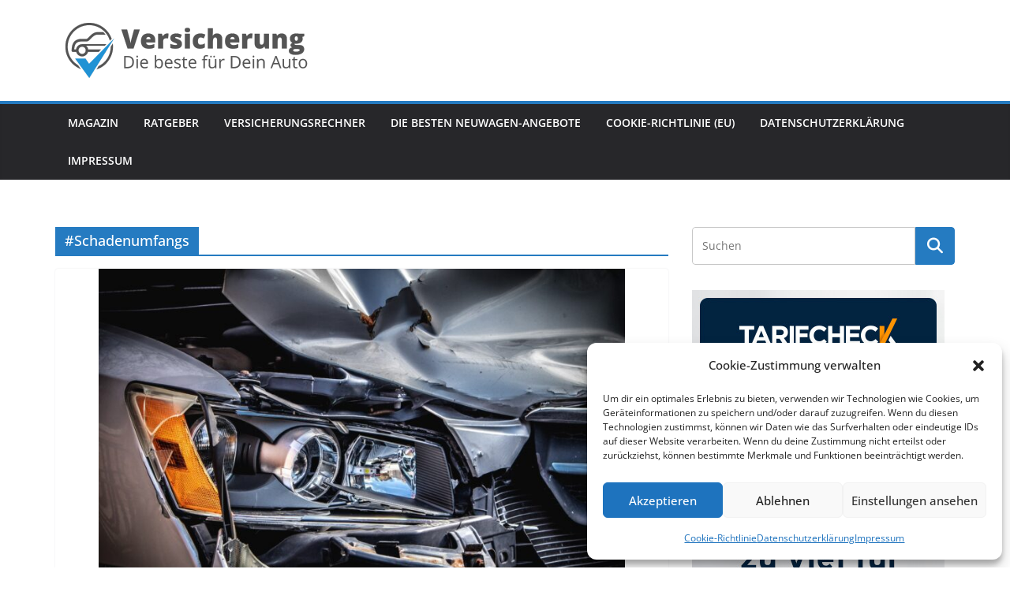

--- FILE ---
content_type: text/html; charset=UTF-8
request_url: https://bestekfzversicherung.de/tag/schadenumfangs/
body_size: 12949
content:
<!doctype html><html lang="de"><head><meta charset="UTF-8"/><meta name="viewport" content="width=device-width, initial-scale=1"><link rel="profile" href="http://gmpg.org/xfn/11"/><meta name='robots' content='index, follow, max-image-preview:large, max-snippet:-1, max-video-preview:-1' /> <style>img:is([sizes="auto" i], [sizes^="auto," i]) { contain-intrinsic-size: 3000px 1500px }</style> <!-- This site is optimized with the Yoast SEO plugin v26.3 - https://yoast.com/wordpress/plugins/seo/ --><title>#Schadenumfangs Archive - Die beste KFZ-Versicherung</title><link rel="preload" as="font" href="https://fonts.gstatic.com/s/rubik/v26/iJWZBXyIfDnIV5PNhY1KTN7Z-Yh-B4iFV0UzdYPFkZVO.woff" crossorigin/><link rel="preload" as="font" href="https://fonts.gstatic.com/s/josefinsans/v26/Qw3aZQNVED7rKGKxtqIqX5EUDXx4Vn8sig.woff2" crossorigin/><link rel="stylesheet" id="siteground-optimizer-combined-css-9fb43106f0a6c7cefb040bf05ebc6c51" href="https://bestekfzversicherung.de/wp-content/uploads/siteground-optimizer-assets/siteground-optimizer-combined-css-9fb43106f0a6c7cefb040bf05ebc6c51.css" media="all" /><link rel="preload" href="https://bestekfzversicherung.de/wp-content/uploads/siteground-optimizer-assets/siteground-optimizer-combined-css-9fb43106f0a6c7cefb040bf05ebc6c51.css" as="style"><link rel="canonical" href="https://bestekfzversicherung.de/tag/schadenumfangs/" /><meta property="og:locale" content="de_DE" /><meta property="og:type" content="article" /><meta property="og:title" content="#Schadenumfangs Archive - Die beste KFZ-Versicherung" /><meta property="og:url" content="https://bestekfzversicherung.de/tag/schadenumfangs/" /><meta property="og:site_name" content="Die beste KFZ-Versicherung" /><meta name="twitter:card" content="summary_large_image" /> <script type="application/ld+json" class="yoast-schema-graph">{"@context":"https://schema.org","@graph":[{"@type":"CollectionPage","@id":"https://bestekfzversicherung.de/tag/schadenumfangs/","url":"https://bestekfzversicherung.de/tag/schadenumfangs/","name":"#Schadenumfangs Archive - Die beste KFZ-Versicherung","isPartOf":{"@id":"https://bestekfzversicherung.de/#website"},"primaryImageOfPage":{"@id":"https://bestekfzversicherung.de/tag/schadenumfangs/#primaryimage"},"image":{"@id":"https://bestekfzversicherung.de/tag/schadenumfangs/#primaryimage"},"thumbnailUrl":"https://bestekfzversicherung.de/wp-content/uploads/2023/07/cskriqwetvs.jpg","breadcrumb":{"@id":"https://bestekfzversicherung.de/tag/schadenumfangs/#breadcrumb"},"inLanguage":"de"},{"@type":"ImageObject","inLanguage":"de","@id":"https://bestekfzversicherung.de/tag/schadenumfangs/#primaryimage","url":"https://bestekfzversicherung.de/wp-content/uploads/2023/07/cskriqwetvs.jpg","contentUrl":"https://bestekfzversicherung.de/wp-content/uploads/2023/07/cskriqwetvs.jpg","width":1600,"height":1067,"caption":"silver and black car engine"},{"@type":"BreadcrumbList","@id":"https://bestekfzversicherung.de/tag/schadenumfangs/#breadcrumb","itemListElement":[{"@type":"ListItem","position":1,"name":"Startseite","item":"https://bestekfzversicherung.de/"},{"@type":"ListItem","position":2,"name":"Schadenumfangs"}]},{"@type":"WebSite","@id":"https://bestekfzversicherung.de/#website","url":"https://bestekfzversicherung.de/","name":"Die beste KFZ-Versicherung","description":"Ein Ratgeber-Blog","publisher":{"@id":"https://bestekfzversicherung.de/#organization"},"potentialAction":[{"@type":"SearchAction","target":{"@type":"EntryPoint","urlTemplate":"https://bestekfzversicherung.de/?s={search_term_string}"},"query-input":{"@type":"PropertyValueSpecification","valueRequired":true,"valueName":"search_term_string"}}],"inLanguage":"de"},{"@type":"Organization","@id":"https://bestekfzversicherung.de/#organization","name":"Die beste KFZ-Versicherung","url":"https://bestekfzversicherung.de/","logo":{"@type":"ImageObject","inLanguage":"de","@id":"https://bestekfzversicherung.de/#/schema/logo/image/","url":"https://i0.wp.com/bestekfzversicherung.de/wp-content/uploads/2023/06/BESTEKFZVERSICHERUNG.png?fit=500%2C500&ssl=1","contentUrl":"https://i0.wp.com/bestekfzversicherung.de/wp-content/uploads/2023/06/BESTEKFZVERSICHERUNG.png?fit=500%2C500&ssl=1","width":500,"height":500,"caption":"Die beste KFZ-Versicherung"},"image":{"@id":"https://bestekfzversicherung.de/#/schema/logo/image/"}}]}</script> <!-- / Yoast SEO plugin. --><link rel='dns-prefetch' href='//www.googletagmanager.com' /><link rel="alternate" type="application/rss+xml" title="Die beste KFZ-Versicherung &raquo; Feed" href="https://bestekfzversicherung.de/feed/" /><link rel="alternate" type="application/rss+xml" title="Die beste KFZ-Versicherung &raquo; Kommentar-Feed" href="https://bestekfzversicherung.de/comments/feed/" /><link rel="alternate" type="application/rss+xml" title="Die beste KFZ-Versicherung &raquo; #Schadenumfangs Schlagwort-Feed" href="https://bestekfzversicherung.de/tag/schadenumfangs/feed/" /> <style id='wp-block-library-theme-inline-css' type='text/css'> .wp-block-audio :where(figcaption){color:#555;font-size:13px;text-align:center}.is-dark-theme .wp-block-audio :where(figcaption){color:#ffffffa6}.wp-block-audio{margin:0 0 1em}.wp-block-code{border:1px solid #ccc;border-radius:4px;font-family:Menlo,Consolas,monaco,monospace;padding:.8em 1em}.wp-block-embed :where(figcaption){color:#555;font-size:13px;text-align:center}.is-dark-theme .wp-block-embed :where(figcaption){color:#ffffffa6}.wp-block-embed{margin:0 0 1em}.blocks-gallery-caption{color:#555;font-size:13px;text-align:center}.is-dark-theme .blocks-gallery-caption{color:#ffffffa6}:root :where(.wp-block-image figcaption){color:#555;font-size:13px;text-align:center}.is-dark-theme :root :where(.wp-block-image figcaption){color:#ffffffa6}.wp-block-image{margin:0 0 1em}.wp-block-pullquote{border-bottom:4px solid;border-top:4px solid;color:currentColor;margin-bottom:1.75em}.wp-block-pullquote cite,.wp-block-pullquote footer,.wp-block-pullquote__citation{color:currentColor;font-size:.8125em;font-style:normal;text-transform:uppercase}.wp-block-quote{border-left:.25em solid;margin:0 0 1.75em;padding-left:1em}.wp-block-quote cite,.wp-block-quote footer{color:currentColor;font-size:.8125em;font-style:normal;position:relative}.wp-block-quote:where(.has-text-align-right){border-left:none;border-right:.25em solid;padding-left:0;padding-right:1em}.wp-block-quote:where(.has-text-align-center){border:none;padding-left:0}.wp-block-quote.is-large,.wp-block-quote.is-style-large,.wp-block-quote:where(.is-style-plain){border:none}.wp-block-search .wp-block-search__label{font-weight:700}.wp-block-search__button{border:1px solid #ccc;padding:.375em .625em}:where(.wp-block-group.has-background){padding:1.25em 2.375em}.wp-block-separator.has-css-opacity{opacity:.4}.wp-block-separator{border:none;border-bottom:2px solid;margin-left:auto;margin-right:auto}.wp-block-separator.has-alpha-channel-opacity{opacity:1}.wp-block-separator:not(.is-style-wide):not(.is-style-dots){width:100px}.wp-block-separator.has-background:not(.is-style-dots){border-bottom:none;height:1px}.wp-block-separator.has-background:not(.is-style-wide):not(.is-style-dots){height:2px}.wp-block-table{margin:0 0 1em}.wp-block-table td,.wp-block-table th{word-break:normal}.wp-block-table :where(figcaption){color:#555;font-size:13px;text-align:center}.is-dark-theme .wp-block-table :where(figcaption){color:#ffffffa6}.wp-block-video :where(figcaption){color:#555;font-size:13px;text-align:center}.is-dark-theme .wp-block-video :where(figcaption){color:#ffffffa6}.wp-block-video{margin:0 0 1em}:root :where(.wp-block-template-part.has-background){margin-bottom:0;margin-top:0;padding:1.25em 2.375em} </style> <style id='global-styles-inline-css' type='text/css'> :root{--wp--preset--aspect-ratio--square: 1;--wp--preset--aspect-ratio--4-3: 4/3;--wp--preset--aspect-ratio--3-4: 3/4;--wp--preset--aspect-ratio--3-2: 3/2;--wp--preset--aspect-ratio--2-3: 2/3;--wp--preset--aspect-ratio--16-9: 16/9;--wp--preset--aspect-ratio--9-16: 9/16;--wp--preset--color--black: #000000;--wp--preset--color--cyan-bluish-gray: #abb8c3;--wp--preset--color--white: #ffffff;--wp--preset--color--pale-pink: #f78da7;--wp--preset--color--vivid-red: #cf2e2e;--wp--preset--color--luminous-vivid-orange: #ff6900;--wp--preset--color--luminous-vivid-amber: #fcb900;--wp--preset--color--light-green-cyan: #7bdcb5;--wp--preset--color--vivid-green-cyan: #00d084;--wp--preset--color--pale-cyan-blue: #8ed1fc;--wp--preset--color--vivid-cyan-blue: #0693e3;--wp--preset--color--vivid-purple: #9b51e0;--wp--preset--color--cm-color-1: #257BC1;--wp--preset--color--cm-color-2: #2270B0;--wp--preset--color--cm-color-3: #FFFFFF;--wp--preset--color--cm-color-4: #F9FEFD;--wp--preset--color--cm-color-5: #27272A;--wp--preset--color--cm-color-6: #16181A;--wp--preset--color--cm-color-7: #8F8F8F;--wp--preset--color--cm-color-8: #FFFFFF;--wp--preset--color--cm-color-9: #C7C7C7;--wp--preset--gradient--vivid-cyan-blue-to-vivid-purple: linear-gradient(135deg,rgba(6,147,227,1) 0%,rgb(155,81,224) 100%);--wp--preset--gradient--light-green-cyan-to-vivid-green-cyan: linear-gradient(135deg,rgb(122,220,180) 0%,rgb(0,208,130) 100%);--wp--preset--gradient--luminous-vivid-amber-to-luminous-vivid-orange: linear-gradient(135deg,rgba(252,185,0,1) 0%,rgba(255,105,0,1) 100%);--wp--preset--gradient--luminous-vivid-orange-to-vivid-red: linear-gradient(135deg,rgba(255,105,0,1) 0%,rgb(207,46,46) 100%);--wp--preset--gradient--very-light-gray-to-cyan-bluish-gray: linear-gradient(135deg,rgb(238,238,238) 0%,rgb(169,184,195) 100%);--wp--preset--gradient--cool-to-warm-spectrum: linear-gradient(135deg,rgb(74,234,220) 0%,rgb(151,120,209) 20%,rgb(207,42,186) 40%,rgb(238,44,130) 60%,rgb(251,105,98) 80%,rgb(254,248,76) 100%);--wp--preset--gradient--blush-light-purple: linear-gradient(135deg,rgb(255,206,236) 0%,rgb(152,150,240) 100%);--wp--preset--gradient--blush-bordeaux: linear-gradient(135deg,rgb(254,205,165) 0%,rgb(254,45,45) 50%,rgb(107,0,62) 100%);--wp--preset--gradient--luminous-dusk: linear-gradient(135deg,rgb(255,203,112) 0%,rgb(199,81,192) 50%,rgb(65,88,208) 100%);--wp--preset--gradient--pale-ocean: linear-gradient(135deg,rgb(255,245,203) 0%,rgb(182,227,212) 50%,rgb(51,167,181) 100%);--wp--preset--gradient--electric-grass: linear-gradient(135deg,rgb(202,248,128) 0%,rgb(113,206,126) 100%);--wp--preset--gradient--midnight: linear-gradient(135deg,rgb(2,3,129) 0%,rgb(40,116,252) 100%);--wp--preset--font-size--small: 13px;--wp--preset--font-size--medium: 16px;--wp--preset--font-size--large: 20px;--wp--preset--font-size--x-large: 24px;--wp--preset--font-size--xx-large: 30px;--wp--preset--font-size--huge: 36px;--wp--preset--font-family--dm-sans: DM Sans, sans-serif;--wp--preset--font-family--public-sans: Public Sans, sans-serif;--wp--preset--font-family--roboto: Roboto, sans-serif;--wp--preset--font-family--segoe-ui: Segoe UI, Arial, sans-serif;--wp--preset--font-family--ibm-plex-serif: IBM Plex Serif, sans-serif;--wp--preset--font-family--inter: Inter, sans-serif;--wp--preset--spacing--20: 0.44rem;--wp--preset--spacing--30: 0.67rem;--wp--preset--spacing--40: 1rem;--wp--preset--spacing--50: 1.5rem;--wp--preset--spacing--60: 2.25rem;--wp--preset--spacing--70: 3.38rem;--wp--preset--spacing--80: 5.06rem;--wp--preset--shadow--natural: 6px 6px 9px rgba(0, 0, 0, 0.2);--wp--preset--shadow--deep: 12px 12px 50px rgba(0, 0, 0, 0.4);--wp--preset--shadow--sharp: 6px 6px 0px rgba(0, 0, 0, 0.2);--wp--preset--shadow--outlined: 6px 6px 0px -3px rgba(255, 255, 255, 1), 6px 6px rgba(0, 0, 0, 1);--wp--preset--shadow--crisp: 6px 6px 0px rgba(0, 0, 0, 1);}:root { --wp--style--global--content-size: 760px;--wp--style--global--wide-size: 1160px; }:where(body) { margin: 0; }.wp-site-blocks > .alignleft { float: left; margin-right: 2em; }.wp-site-blocks > .alignright { float: right; margin-left: 2em; }.wp-site-blocks > .aligncenter { justify-content: center; margin-left: auto; margin-right: auto; }:where(.wp-site-blocks) > * { margin-block-start: 24px; margin-block-end: 0; }:where(.wp-site-blocks) > :first-child { margin-block-start: 0; }:where(.wp-site-blocks) > :last-child { margin-block-end: 0; }:root { --wp--style--block-gap: 24px; }:root :where(.is-layout-flow) > :first-child{margin-block-start: 0;}:root :where(.is-layout-flow) > :last-child{margin-block-end: 0;}:root :where(.is-layout-flow) > *{margin-block-start: 24px;margin-block-end: 0;}:root :where(.is-layout-constrained) > :first-child{margin-block-start: 0;}:root :where(.is-layout-constrained) > :last-child{margin-block-end: 0;}:root :where(.is-layout-constrained) > *{margin-block-start: 24px;margin-block-end: 0;}:root :where(.is-layout-flex){gap: 24px;}:root :where(.is-layout-grid){gap: 24px;}.is-layout-flow > .alignleft{float: left;margin-inline-start: 0;margin-inline-end: 2em;}.is-layout-flow > .alignright{float: right;margin-inline-start: 2em;margin-inline-end: 0;}.is-layout-flow > .aligncenter{margin-left: auto !important;margin-right: auto !important;}.is-layout-constrained > .alignleft{float: left;margin-inline-start: 0;margin-inline-end: 2em;}.is-layout-constrained > .alignright{float: right;margin-inline-start: 2em;margin-inline-end: 0;}.is-layout-constrained > .aligncenter{margin-left: auto !important;margin-right: auto !important;}.is-layout-constrained > :where(:not(.alignleft):not(.alignright):not(.alignfull)){max-width: var(--wp--style--global--content-size);margin-left: auto !important;margin-right: auto !important;}.is-layout-constrained > .alignwide{max-width: var(--wp--style--global--wide-size);}body .is-layout-flex{display: flex;}.is-layout-flex{flex-wrap: wrap;align-items: center;}.is-layout-flex > :is(*, div){margin: 0;}body .is-layout-grid{display: grid;}.is-layout-grid > :is(*, div){margin: 0;}body{padding-top: 0px;padding-right: 0px;padding-bottom: 0px;padding-left: 0px;}a:where(:not(.wp-element-button)){text-decoration: underline;}:root :where(.wp-element-button, .wp-block-button__link){background-color: #32373c;border-width: 0;color: #fff;font-family: inherit;font-size: inherit;line-height: inherit;padding: calc(0.667em + 2px) calc(1.333em + 2px);text-decoration: none;}.has-black-color{color: var(--wp--preset--color--black) !important;}.has-cyan-bluish-gray-color{color: var(--wp--preset--color--cyan-bluish-gray) !important;}.has-white-color{color: var(--wp--preset--color--white) !important;}.has-pale-pink-color{color: var(--wp--preset--color--pale-pink) !important;}.has-vivid-red-color{color: var(--wp--preset--color--vivid-red) !important;}.has-luminous-vivid-orange-color{color: var(--wp--preset--color--luminous-vivid-orange) !important;}.has-luminous-vivid-amber-color{color: var(--wp--preset--color--luminous-vivid-amber) !important;}.has-light-green-cyan-color{color: var(--wp--preset--color--light-green-cyan) !important;}.has-vivid-green-cyan-color{color: var(--wp--preset--color--vivid-green-cyan) !important;}.has-pale-cyan-blue-color{color: var(--wp--preset--color--pale-cyan-blue) !important;}.has-vivid-cyan-blue-color{color: var(--wp--preset--color--vivid-cyan-blue) !important;}.has-vivid-purple-color{color: var(--wp--preset--color--vivid-purple) !important;}.has-cm-color-1-color{color: var(--wp--preset--color--cm-color-1) !important;}.has-cm-color-2-color{color: var(--wp--preset--color--cm-color-2) !important;}.has-cm-color-3-color{color: var(--wp--preset--color--cm-color-3) !important;}.has-cm-color-4-color{color: var(--wp--preset--color--cm-color-4) !important;}.has-cm-color-5-color{color: var(--wp--preset--color--cm-color-5) !important;}.has-cm-color-6-color{color: var(--wp--preset--color--cm-color-6) !important;}.has-cm-color-7-color{color: var(--wp--preset--color--cm-color-7) !important;}.has-cm-color-8-color{color: var(--wp--preset--color--cm-color-8) !important;}.has-cm-color-9-color{color: var(--wp--preset--color--cm-color-9) !important;}.has-black-background-color{background-color: var(--wp--preset--color--black) !important;}.has-cyan-bluish-gray-background-color{background-color: var(--wp--preset--color--cyan-bluish-gray) !important;}.has-white-background-color{background-color: var(--wp--preset--color--white) !important;}.has-pale-pink-background-color{background-color: var(--wp--preset--color--pale-pink) !important;}.has-vivid-red-background-color{background-color: var(--wp--preset--color--vivid-red) !important;}.has-luminous-vivid-orange-background-color{background-color: var(--wp--preset--color--luminous-vivid-orange) !important;}.has-luminous-vivid-amber-background-color{background-color: var(--wp--preset--color--luminous-vivid-amber) !important;}.has-light-green-cyan-background-color{background-color: var(--wp--preset--color--light-green-cyan) !important;}.has-vivid-green-cyan-background-color{background-color: var(--wp--preset--color--vivid-green-cyan) !important;}.has-pale-cyan-blue-background-color{background-color: var(--wp--preset--color--pale-cyan-blue) !important;}.has-vivid-cyan-blue-background-color{background-color: var(--wp--preset--color--vivid-cyan-blue) !important;}.has-vivid-purple-background-color{background-color: var(--wp--preset--color--vivid-purple) !important;}.has-cm-color-1-background-color{background-color: var(--wp--preset--color--cm-color-1) !important;}.has-cm-color-2-background-color{background-color: var(--wp--preset--color--cm-color-2) !important;}.has-cm-color-3-background-color{background-color: var(--wp--preset--color--cm-color-3) !important;}.has-cm-color-4-background-color{background-color: var(--wp--preset--color--cm-color-4) !important;}.has-cm-color-5-background-color{background-color: var(--wp--preset--color--cm-color-5) !important;}.has-cm-color-6-background-color{background-color: var(--wp--preset--color--cm-color-6) !important;}.has-cm-color-7-background-color{background-color: var(--wp--preset--color--cm-color-7) !important;}.has-cm-color-8-background-color{background-color: var(--wp--preset--color--cm-color-8) !important;}.has-cm-color-9-background-color{background-color: var(--wp--preset--color--cm-color-9) !important;}.has-black-border-color{border-color: var(--wp--preset--color--black) !important;}.has-cyan-bluish-gray-border-color{border-color: var(--wp--preset--color--cyan-bluish-gray) !important;}.has-white-border-color{border-color: var(--wp--preset--color--white) !important;}.has-pale-pink-border-color{border-color: var(--wp--preset--color--pale-pink) !important;}.has-vivid-red-border-color{border-color: var(--wp--preset--color--vivid-red) !important;}.has-luminous-vivid-orange-border-color{border-color: var(--wp--preset--color--luminous-vivid-orange) !important;}.has-luminous-vivid-amber-border-color{border-color: var(--wp--preset--color--luminous-vivid-amber) !important;}.has-light-green-cyan-border-color{border-color: var(--wp--preset--color--light-green-cyan) !important;}.has-vivid-green-cyan-border-color{border-color: var(--wp--preset--color--vivid-green-cyan) !important;}.has-pale-cyan-blue-border-color{border-color: var(--wp--preset--color--pale-cyan-blue) !important;}.has-vivid-cyan-blue-border-color{border-color: var(--wp--preset--color--vivid-cyan-blue) !important;}.has-vivid-purple-border-color{border-color: var(--wp--preset--color--vivid-purple) !important;}.has-cm-color-1-border-color{border-color: var(--wp--preset--color--cm-color-1) !important;}.has-cm-color-2-border-color{border-color: var(--wp--preset--color--cm-color-2) !important;}.has-cm-color-3-border-color{border-color: var(--wp--preset--color--cm-color-3) !important;}.has-cm-color-4-border-color{border-color: var(--wp--preset--color--cm-color-4) !important;}.has-cm-color-5-border-color{border-color: var(--wp--preset--color--cm-color-5) !important;}.has-cm-color-6-border-color{border-color: var(--wp--preset--color--cm-color-6) !important;}.has-cm-color-7-border-color{border-color: var(--wp--preset--color--cm-color-7) !important;}.has-cm-color-8-border-color{border-color: var(--wp--preset--color--cm-color-8) !important;}.has-cm-color-9-border-color{border-color: var(--wp--preset--color--cm-color-9) !important;}.has-vivid-cyan-blue-to-vivid-purple-gradient-background{background: var(--wp--preset--gradient--vivid-cyan-blue-to-vivid-purple) !important;}.has-light-green-cyan-to-vivid-green-cyan-gradient-background{background: var(--wp--preset--gradient--light-green-cyan-to-vivid-green-cyan) !important;}.has-luminous-vivid-amber-to-luminous-vivid-orange-gradient-background{background: var(--wp--preset--gradient--luminous-vivid-amber-to-luminous-vivid-orange) !important;}.has-luminous-vivid-orange-to-vivid-red-gradient-background{background: var(--wp--preset--gradient--luminous-vivid-orange-to-vivid-red) !important;}.has-very-light-gray-to-cyan-bluish-gray-gradient-background{background: var(--wp--preset--gradient--very-light-gray-to-cyan-bluish-gray) !important;}.has-cool-to-warm-spectrum-gradient-background{background: var(--wp--preset--gradient--cool-to-warm-spectrum) !important;}.has-blush-light-purple-gradient-background{background: var(--wp--preset--gradient--blush-light-purple) !important;}.has-blush-bordeaux-gradient-background{background: var(--wp--preset--gradient--blush-bordeaux) !important;}.has-luminous-dusk-gradient-background{background: var(--wp--preset--gradient--luminous-dusk) !important;}.has-pale-ocean-gradient-background{background: var(--wp--preset--gradient--pale-ocean) !important;}.has-electric-grass-gradient-background{background: var(--wp--preset--gradient--electric-grass) !important;}.has-midnight-gradient-background{background: var(--wp--preset--gradient--midnight) !important;}.has-small-font-size{font-size: var(--wp--preset--font-size--small) !important;}.has-medium-font-size{font-size: var(--wp--preset--font-size--medium) !important;}.has-large-font-size{font-size: var(--wp--preset--font-size--large) !important;}.has-x-large-font-size{font-size: var(--wp--preset--font-size--x-large) !important;}.has-xx-large-font-size{font-size: var(--wp--preset--font-size--xx-large) !important;}.has-huge-font-size{font-size: var(--wp--preset--font-size--huge) !important;}.has-dm-sans-font-family{font-family: var(--wp--preset--font-family--dm-sans) !important;}.has-public-sans-font-family{font-family: var(--wp--preset--font-family--public-sans) !important;}.has-roboto-font-family{font-family: var(--wp--preset--font-family--roboto) !important;}.has-segoe-ui-font-family{font-family: var(--wp--preset--font-family--segoe-ui) !important;}.has-ibm-plex-serif-font-family{font-family: var(--wp--preset--font-family--ibm-plex-serif) !important;}.has-inter-font-family{font-family: var(--wp--preset--font-family--inter) !important;}
:root :where(.wp-block-pullquote){font-size: 1.5em;line-height: 1.6;} </style> <style id='ez-toc-inline-css' type='text/css'> div#ez-toc-container .ez-toc-title {font-size: 120%;}div#ez-toc-container .ez-toc-title {font-weight: 500;}div#ez-toc-container ul li , div#ez-toc-container ul li a {font-size: 95%;}div#ez-toc-container ul li , div#ez-toc-container ul li a {font-weight: 500;}div#ez-toc-container nav ul ul li {font-size: 90%;}.ez-toc-box-title {font-weight: bold; margin-bottom: 10px; text-align: center; text-transform: uppercase; letter-spacing: 1px; color: #666; padding-bottom: 5px;position:absolute;top:-4%;left:5%;background-color: inherit;transition: top 0.3s ease;}.ez-toc-box-title.toc-closed {top:-25%;}
.ez-toc-container-direction {direction: ltr;}.ez-toc-counter ul{counter-reset: item ;}.ez-toc-counter nav ul li a::before {content: counters(item, '.', decimal) '. ';display: inline-block;counter-increment: item;flex-grow: 0;flex-shrink: 0;margin-right: .2em; float: left; }.ez-toc-widget-direction {direction: ltr;}.ez-toc-widget-container ul{counter-reset: item ;}.ez-toc-widget-container nav ul li a::before {content: counters(item, '.', decimal) '. ';display: inline-block;counter-increment: item;flex-grow: 0;flex-shrink: 0;margin-right: .2em; float: left; } </style> <style id='colormag_style-inline-css' type='text/css'> body{color:#444444;}.cm-posts .post{box-shadow:0px 0px 2px 0px #E4E4E7;}@media screen and (min-width: 992px) {.cm-primary{width:70%;}}.colormag-button,
 input[type="reset"],
 input[type="button"],
 input[type="submit"],
 button,
 .cm-entry-button span,
 .wp-block-button .wp-block-button__link{color:#ffffff;}.cm-content{background-color:#ffffff;background-size:contain;}.cm-header .cm-menu-toggle svg,
 .cm-header .cm-menu-toggle svg{fill:#fff;}.cm-footer-bar-area .cm-footer-bar__2 a{color:#207daf;}body{color:#444444;}.cm-posts .post{box-shadow:0px 0px 2px 0px #E4E4E7;}@media screen and (min-width: 992px) {.cm-primary{width:70%;}}.colormag-button,
 input[type="reset"],
 input[type="button"],
 input[type="submit"],
 button,
 .cm-entry-button span,
 .wp-block-button .wp-block-button__link{color:#ffffff;}.cm-content{background-color:#ffffff;background-size:contain;}.cm-header .cm-menu-toggle svg,
 .cm-header .cm-menu-toggle svg{fill:#fff;}.cm-footer-bar-area .cm-footer-bar__2 a{color:#207daf;}.cm-header-builder .cm-header-buttons .cm-header-button .cm-button{background-color:#207daf;}.cm-header-builder .cm-header-top-row{background-color:#f4f4f5;}.cm-header-builder .cm-primary-nav .sub-menu, .cm-header-builder .cm-primary-nav .children{background-color:#232323;background-size:contain;}.cm-header-builder nav.cm-secondary-nav ul.sub-menu, .cm-header-builder .cm-secondary-nav .children{background-color:#232323;background-size:contain;}.cm-footer-builder .cm-footer-bottom-row{border-color:#3F3F46;}:root{--top-grid-columns: 4;
 --main-grid-columns: 4;
 --bottom-grid-columns: 2;
 }.cm-footer-builder .cm-footer-bottom-row .cm-footer-col{flex-direction: column;}.cm-footer-builder .cm-footer-main-row .cm-footer-col{flex-direction: column;}.cm-footer-builder .cm-footer-top-row .cm-footer-col{flex-direction: column;} :root{--cm-color-1: #257BC1;--cm-color-2: #2270B0;--cm-color-3: #FFFFFF;--cm-color-4: #F9FEFD;--cm-color-5: #27272A;--cm-color-6: #16181A;--cm-color-7: #8F8F8F;--cm-color-8: #FFFFFF;--cm-color-9: #C7C7C7;}:root {--wp--preset--color--cm-color-1:#257BC1;--wp--preset--color--cm-color-2:#2270B0;--wp--preset--color--cm-color-3:#FFFFFF;--wp--preset--color--cm-color-4:#F9FEFD;--wp--preset--color--cm-color-5:#27272A;--wp--preset--color--cm-color-6:#16181A;--wp--preset--color--cm-color-7:#8F8F8F;--wp--preset--color--cm-color-8:#FFFFFF;--wp--preset--color--cm-color-9:#C7C7C7;}:root {--e-global-color-cmcolor1: #257BC1;--e-global-color-cmcolor2: #2270B0;--e-global-color-cmcolor3: #FFFFFF;--e-global-color-cmcolor4: #F9FEFD;--e-global-color-cmcolor5: #27272A;--e-global-color-cmcolor6: #16181A;--e-global-color-cmcolor7: #8F8F8F;--e-global-color-cmcolor8: #FFFFFF;--e-global-color-cmcolor9: #C7C7C7;} </style><link rel='stylesheet' id='font-awesome-all-css' href='https://bestekfzversicherung.de/wp-content/themes/colormag/inc/customizer/customind/assets/fontawesome/v6/css/all.min.css' type='text/css' media='all' /> <script type="text/javascript" src="https://bestekfzversicherung.de/wp-includes/js/jquery/jquery.min.js" id="jquery-core-js"></script> <!--[if lte IE 8]> <script defer type="text/javascript" src="https://bestekfzversicherung.de/wp-content/themes/colormag/assets/js/html5shiv.min.js" id="html5-js"></script> <![endif]--> <!-- Google Tag (gtac.js) durch Site-Kit hinzugefügt --> <!-- Von Site Kit hinzugefügtes Google-Analytics-Snippet --> <script defer type="text/javascript" src="https://www.googletagmanager.com/gtag/js?id=GT-MR25CZC" id="google_gtagjs-js" async></script> <script defer type="text/javascript" id="google_gtagjs-js-after"> /* <![CDATA[ */
window.dataLayer = window.dataLayer || [];function gtag(){dataLayer.push(arguments);}
gtag("set","linker",{"domains":["bestekfzversicherung.de"]});
gtag("js", new Date());
gtag("set", "developer_id.dZTNiMT", true);
gtag("config", "GT-MR25CZC");
/* ]]> */ </script><link rel="https://api.w.org/" href="https://bestekfzversicherung.de/wp-json/" /><link rel="alternate" title="JSON" type="application/json" href="https://bestekfzversicherung.de/wp-json/wp/v2/tags/68" /><link rel="EditURI" type="application/rsd+xml" title="RSD" href="https://bestekfzversicherung.de/xmlrpc.php?rsd" /><meta name="generator" content="WordPress 6.8.3" /><meta name="generator" content="Site Kit by Google 1.165.0" /> <style>.cmplz-hidden {
 display: none !important;
 }</style><style class='wp-fonts-local' type='text/css'> @font-face{font-family:"DM Sans";font-style:normal;font-weight:100 900;font-display:fallback;src:url('https://fonts.gstatic.com/s/dmsans/v15/rP2Hp2ywxg089UriCZOIHTWEBlw.woff2') format('woff2');}
@font-face{font-family:"Public Sans";font-style:normal;font-weight:100 900;font-display:fallback;src:url('https://fonts.gstatic.com/s/publicsans/v15/ijwOs5juQtsyLLR5jN4cxBEoRDf44uE.woff2') format('woff2');}
@font-face{font-family:Roboto;font-style:normal;font-weight:100 900;font-display:fallback;src:url('https://fonts.gstatic.com/s/roboto/v30/KFOjCnqEu92Fr1Mu51TjASc6CsE.woff2') format('woff2');}
@font-face{font-family:"IBM Plex Serif";font-style:normal;font-weight:400;font-display:fallback;src:url('https://bestekfzversicherung.de/wp-content/themes/colormag/assets/fonts/IBMPlexSerif-Regular.woff2') format('woff2');}
@font-face{font-family:"IBM Plex Serif";font-style:normal;font-weight:700;font-display:fallback;src:url('https://bestekfzversicherung.de/wp-content/themes/colormag/assets/fonts/IBMPlexSerif-Bold.woff2') format('woff2');}
@font-face{font-family:"IBM Plex Serif";font-style:normal;font-weight:600;font-display:fallback;src:url('https://bestekfzversicherung.de/wp-content/themes/colormag/assets/fonts/IBMPlexSerif-SemiBold.woff2') format('woff2');}
@font-face{font-family:Inter;font-style:normal;font-weight:400;font-display:fallback;src:url('https://bestekfzversicherung.de/wp-content/themes/colormag/assets/fonts/Inter-Regular.woff2') format('woff2');} </style><link rel="icon" href="https://bestekfzversicherung.de/wp-content/uploads/2023/06/cropped-Versicherung-400-×-80-px-1-32x32.png" sizes="32x32" /><link rel="icon" href="https://bestekfzversicherung.de/wp-content/uploads/2023/06/cropped-Versicherung-400-×-80-px-1-192x192.png" sizes="192x192" /><link rel="apple-touch-icon" href="https://bestekfzversicherung.de/wp-content/uploads/2023/06/cropped-Versicherung-400-×-80-px-1-180x180.png" /><meta name="msapplication-TileImage" content="https://bestekfzversicherung.de/wp-content/uploads/2023/06/cropped-Versicherung-400-×-80-px-1-270x270.png" /></head><body data-cmplz=1 class="archive tag tag-schadenumfangs tag-68 wp-custom-logo wp-embed-responsive wp-theme-colormag cm-header-layout-1 adv-style-1 cm-normal-container cm-right-sidebar right-sidebar wide cm-started-content"><div id="page" class="hfeed site"> <a class="skip-link screen-reader-text" href="#main">Zum Inhalt springen</a><header id="cm-masthead" class="cm-header cm-layout-1 cm-layout-1-style-1 cm-full-width"><div class="cm-main-header"><div id="cm-header-1" class="cm-header-1"><div class="cm-container"><div class="cm-row"><div class="cm-header-col-1"><div id="cm-site-branding" class="cm-site-branding"> <a href="https://bestekfzversicherung.de/" class="custom-logo-link" rel="home"><img width="333" height="80" src="https://bestekfzversicherung.de/wp-content/uploads/2023/06/cropped-Versicherung-400-×-80-px.png" class="custom-logo" alt="Die beste KFZ-Versicherung" decoding="async" srcset="https://bestekfzversicherung.de/wp-content/uploads/2023/06/cropped-Versicherung-400-×-80-px.png 333w, https://bestekfzversicherung.de/wp-content/uploads/2023/06/cropped-Versicherung-400-×-80-px-300x72.png 300w" sizes="(max-width: 333px) 100vw, 333px" /></a></div><!-- #cm-site-branding --></div><!-- .cm-header-col-1 --><div class="cm-header-col-2"></div><!-- .cm-header-col-2 --></div></div></div><div id="cm-header-2" class="cm-header-2"><nav id="cm-primary-nav" class="cm-primary-nav"><div class="cm-container"><div class="cm-row"><p class="cm-menu-toggle" aria-expanded="false"> <svg class="cm-icon cm-icon--bars" xmlns="http://www.w3.org/2000/svg" viewBox="0 0 24 24"><path d="M21 19H3a1 1 0 0 1 0-2h18a1 1 0 0 1 0 2Zm0-6H3a1 1 0 0 1 0-2h18a1 1 0 0 1 0 2Zm0-6H3a1 1 0 0 1 0-2h18a1 1 0 0 1 0 2Z"></path></svg> <svg class="cm-icon cm-icon--x-mark" xmlns="http://www.w3.org/2000/svg" viewBox="0 0 24 24"><path d="m13.4 12 8.3-8.3c.4-.4.4-1 0-1.4s-1-.4-1.4 0L12 10.6 3.7 2.3c-.4-.4-1-.4-1.4 0s-.4 1 0 1.4l8.3 8.3-8.3 8.3c-.4.4-.4 1 0 1.4.2.2.4.3.7.3s.5-.1.7-.3l8.3-8.3 8.3 8.3c.2.2.5.3.7.3s.5-.1.7-.3c.4-.4.4-1 0-1.4L13.4 12z"></path></svg></p><div class="cm-menu-primary-container"><ul id="menu-mainmenue" class="menu"><li id="menu-item-61" class="menu-item menu-item-type-taxonomy menu-item-object-category menu-item-61"><a href="https://bestekfzversicherung.de/category/magazin/">Magazin</a></li><li id="menu-item-62" class="menu-item menu-item-type-taxonomy menu-item-object-category menu-item-62"><a href="https://bestekfzversicherung.de/category/ratgeber/">Ratgeber</a></li><li id="menu-item-63" class="menu-item menu-item-type-post_type menu-item-object-page menu-item-63"><a href="https://bestekfzversicherung.de/versicherungsrechner/">Versicherungsrechner</a></li><li id="menu-item-107" class="menu-item menu-item-type-post_type menu-item-object-page menu-item-107"><a href="https://bestekfzversicherung.de/die-besten-neuwagen-angebote/">Die besten Neuwagen-Angebote</a></li><li id="menu-item-161" class="menu-item menu-item-type-post_type menu-item-object-page menu-item-161"><a href="https://bestekfzversicherung.de/cookie-richtlinie-eu/">Cookie-Richtlinie (EU)</a></li><li id="menu-item-163" class="menu-item menu-item-type-post_type menu-item-object-page menu-item-privacy-policy menu-item-163"><a rel="privacy-policy" href="https://bestekfzversicherung.de/datenschutzerklaerung/">Datenschutzerklärung</a></li><li id="menu-item-162" class="menu-item menu-item-type-post_type menu-item-object-page menu-item-162"><a href="https://bestekfzversicherung.de/impressum/">Impressum</a></li></ul></div></div></div></nav></div></div> <!-- /.cm-main-header --></header><!-- #cm-masthead --><div id="cm-content" class="cm-content"><div class="cm-container"><div class="cm-row"><div id="cm-primary" class="cm-primary"><header class="cm-page-header"><h1 class="cm-page-title"> <span> #Schadenumfangs </span></h1></header><!-- .cm-page-header --><div class="cm-posts cm-layout-2 cm-layout-2-style-1 col-2" ><article id="post-103"
 class=" post-103 post type-post status-publish format-standard has-post-thumbnail hentry category-faq-allgemein category-ratgeber tag-dokumentation tag-schadens tag-schadensmeldung tag-schadenumfangs tag-versicherung tag-versicherungsnehmer"><div class="cm-featured-image"> <a href="https://bestekfzversicherung.de/schadensmeldung-bei-versicherung-anleitung-fuer-den-richtigen-ablauf/" title="Schadensmeldung bei Versicherung: Anleitung für den richtigen Ablauf"> <img width="667" height="445" src="https://bestekfzversicherung.de/wp-content/uploads/2023/07/cskriqwetvs.jpg" class="attachment-colormag-featured-image size-colormag-featured-image wp-post-image" alt="silver and black car engine" decoding="async" fetchpriority="high" srcset="https://bestekfzversicherung.de/wp-content/uploads/2023/07/cskriqwetvs.jpg 1600w, https://bestekfzversicherung.de/wp-content/uploads/2023/07/cskriqwetvs-300x200.jpg 300w, https://bestekfzversicherung.de/wp-content/uploads/2023/07/cskriqwetvs-1024x683.jpg 1024w, https://bestekfzversicherung.de/wp-content/uploads/2023/07/cskriqwetvs-768x512.jpg 768w, https://bestekfzversicherung.de/wp-content/uploads/2023/07/cskriqwetvs-1536x1024.jpg 1536w" sizes="(max-width: 667px) 100vw, 667px" /> </a></div><div class="cm-post-content"><div class="cm-entry-header-meta"><div class="cm-post-categories"><a href="https://bestekfzversicherung.de/category/faq-allgemein/" rel="category tag">FAQ Allgemein</a><a href="https://bestekfzversicherung.de/category/ratgeber/" rel="category tag">Ratgeber</a></div></div><div class="cm-below-entry-meta cm-separator-default "></div><header class="cm-entry-header"><h2 class="cm-entry-title"> <a href="https://bestekfzversicherung.de/schadensmeldung-bei-versicherung-anleitung-fuer-den-richtigen-ablauf/" title="Schadensmeldung bei Versicherung: Anleitung für den richtigen Ablauf"> Schadensmeldung bei Versicherung: Anleitung für den richtigen Ablauf </a></h2></header><div class="cm-entry-summary"><p>Anleitung für Schadensmeldung bei Versicherung: Der korrekte Ablauf</p> <a class="cm-entry-button" title="Schadensmeldung bei Versicherung: Anleitung für den richtigen Ablauf" href="https://bestekfzversicherung.de/schadensmeldung-bei-versicherung-anleitung-fuer-den-richtigen-ablauf/"> <span>Weiterlesen</span> </a></div></div></article></div><!-- .cm-posts --></div><!-- #cm-primary --><div id="cm-secondary" class="cm-secondary"><aside id="search-2" class="widget widget_search"><form action="https://bestekfzversicherung.de/" class="search-form searchform clearfix" method="get" role="search"><div class="search-wrap"> <input type="search"
 class="s field"
 name="s"
 value=""
 placeholder="Suchen"
 /> <button class="search-icon" type="submit"></button></div></form><!-- .searchform --></aside><aside id="block-3" class="widget widget_block"><a href="https://a.partner-versicherung.de/click.php?partner_id=97270&ad_id=1670&deep=kfz-versicherung"  target="_blank"><img decoding="async" src="https://a.partner-versicherung.de/view.php?partner_id=97270&ad_id=1670" ></a></aside><aside id="recent-posts-2" class="widget widget_recent_entries"><h3 class="cm-widget-title"><span>Neueste Beiträge</span></h3><ul><li> <a href="https://bestekfzversicherung.de/wann-vollkasko-versicherung-sinnvoll-und-notwendig-ist/">Wann Vollkasko-Versicherung sinnvoll und notwendig ist</a></li><li> <a href="https://bestekfzversicherung.de/autoversicherungen-alles-wissenswerte-fuer-strahlende-fahrtage/">Autoversicherungen: Alles Wissenswerte für strahlende Fahrtage!</a></li><li> <a href="https://bestekfzversicherung.de/vollkasko-schutz-die-auto-rundum-sorglos-versicherung/">Vollkasko-Schutz: Die Auto-Rundum-Sorglos-Versicherung?</a></li><li> <a href="https://bestekfzversicherung.de/tierisch-fair-zahlt-die-vollkasko-fuer-tierische-streiche/">Tierisch fair: Zahlt die Vollkasko für tierische Streiche?</a></li><li> <a href="https://bestekfzversicherung.de/sturmschaeden-im-handumdrehen-die-kfz-versicherung-sorgt-fuer-rundum-schutz/">Sturmschäden im Handumdrehen: Die KFZ-Versicherung sorgt für Rundum-Schutz!</a></li><li> <a href="https://bestekfzversicherung.de/kfz-versicherungen-vergleich-macht-reich/">KFZ-Versicherungen: Vergleich macht reich!</a></li><li> <a href="https://bestekfzversicherung.de/alles-wichtige-zur-pkw-versicherung/">Alles Wichtige zur PKW-Versicherung</a></li><li> <a href="https://bestekfzversicherung.de/braucht-man-eine-kfz-vollkasko/">Braucht man eine KFZ-Vollkasko?</a></li><li> <a href="https://bestekfzversicherung.de/vollkasko-und-wildschaeden-wer-uebernimmt-die-kosten/">Vollkasko und Wildschäden: Wer übernimmt die Kosten?</a></li><li> <a href="https://bestekfzversicherung.de/sturmschaeden-in-der-kfz-versicherung-wer-uebernimmt-die-schadensregulierung/">Sturmschäden in der KFZ-Versicherung: Wer übernimmt die Schadensregulierung?</a></li><li> <a href="https://bestekfzversicherung.de/sparen-sie-beim-vergleichen-von-kfz-versicherungen/">Sparen Sie beim Vergleichen von KFZ-Versicherungen</a></li><li> <a href="https://bestekfzversicherung.de/was-ist-der-unterschied-zwischen-haftpflicht-teilkasko-und-vollkaskoversicherung/">Was ist der Unterschied zwischen Haftpflicht-, Teilkasko- und Vollkaskoversicherung?</a></li><li> <a href="https://bestekfzversicherung.de/wie-kann-ich-als-fahranfaenger-versicherungskosten-sparen/">Wie kann ich als Fahranfänger Versicherungskosten sparen?</a></li><li> <a href="https://bestekfzversicherung.de/welche-rolle-spielt-mein-alter-und-meine-fahrerfahrung-bei-der-versicherungspraemie/">Welche Rolle spielt mein Alter und meine Fahrerfahrung bei der Versicherungsprämie?</a></li><li> <a href="https://bestekfzversicherung.de/kann-ich-das-auto-ueber-meine-eltern-versichern-lassen/">Kann ich das Auto über meine Eltern versichern lassen?</a></li><li> <a href="https://bestekfzversicherung.de/was-bedeutet-schadenfreiheitsklasse-und-wie-wirkt-sich-diese-auf-meine-praemie-aus/">Was bedeutet Schadenfreiheitsklasse und wie wirkt sich diese auf meine Prämie aus?</a></li><li> <a href="https://bestekfzversicherung.de/sollte-ich-eine-jaehrliche-oder-monatliche-zahlung-waehlen/">Sollte ich eine jährliche oder monatliche Zahlung wählen?</a></li><li> <a href="https://bestekfzversicherung.de/was-passiert-wenn-ich-einen-unfall-verursache/">Was passiert, wenn ich einen Unfall verursache?</a></li><li> <a href="https://bestekfzversicherung.de/gibt-es-spezielle-versicherungsangebote-fuer-fahranfaenger/">Gibt es spezielle Versicherungsangebote für Fahranfänger?</a></li><li> <a href="https://bestekfzversicherung.de/wie-wirkt-sich-die-wahl-meines-autos-auf-die-versicherungskosten-aus/">Wie wirkt sich die Wahl meines Autos auf die Versicherungskosten aus?</a></li><li> <a href="https://bestekfzversicherung.de/wie-kann-ich-meinen-versicherungsschutz-optimieren-ohne-zu-viel-zu-bezahlen/">Wie kann ich meinen Versicherungsschutz optimieren, ohne zu viel zu bezahlen?</a></li><li> <a href="https://bestekfzversicherung.de/die-wahre-kostenfrage-was-meine-versicherung-wirklich-wert-ist/">Die wahre Kostenfrage: Was meine Versicherung wirklich wert ist</a></li></ul></aside><aside id="block-6" class="widget widget_block widget_media_image"><figure class="wp-block-image"><a href="https://a.partner-versicherung.de/click.php?partner_id=97270&amp;ad_id=755&amp;deep=kfz-versicherung" target="_blank" rel="noreferrer noopener"><img decoding="async" src="https://a.partner-versicherung.de/view.php?partner_id=97270&amp;ad_id=755" alt=""/></a></figure></aside></div></div></div><!-- .cm-container --></div><!-- #main --><footer id="cm-footer" class="cm-footer "><div class="cm-footer-bar cm-footer-bar-style-1"><div class="cm-container"><div class="cm-row"><div class="cm-footer-bar-area"><div class="cm-footer-bar__1"><nav class="cm-footer-menu"></nav></div> <!-- /.cm-footer-bar__1 --><div class="cm-footer-bar__2"><div class="copyright">Copyright &copy; 2025 <a href="https://bestekfzversicherung.de/" title="Die beste KFZ-Versicherung"><span>Die beste KFZ-Versicherung</span></a>. Alle Rechte vorbehalten.<br>Theme: <a href="https://themegrill.com/themes/colormag" target="_blank" title="ColorMag" rel="nofollow"><span>ColorMag</span></a> von ThemeGrill. Präsentiert von <a href="https://wordpress.org" target="_blank" title="WordPress" rel="nofollow"><span>WordPress</span></a>.</div></div> <!-- /.cm-footer-bar__2 --></div><!-- .cm-footer-bar-area --></div><!-- .cm-container --></div><!-- .cm-row --></div><!-- .cm-footer-bar --></footer><!-- #cm-footer --> <a href="#cm-masthead" id="scroll-up"><i class="fa fa-chevron-up"></i></a></div><!-- #page --> <script type="speculationrules"> {"prefetch":[{"source":"document","where":{"and":[{"href_matches":"\/*"},{"not":{"href_matches":["\/wp-*.php","\/wp-admin\/*","\/wp-content\/uploads\/*","\/wp-content\/*","\/wp-content\/plugins\/*","\/wp-content\/themes\/colormag\/*","\/*\\?(.+)"]}},{"not":{"selector_matches":"a[rel~=\"nofollow\"]"}},{"not":{"selector_matches":".no-prefetch, .no-prefetch a"}}]},"eagerness":"conservative"}]} </script> <!-- Consent Management powered by Complianz | GDPR/CCPA Cookie Consent https://wordpress.org/plugins/complianz-gdpr --><div id="cmplz-cookiebanner-container"><div class="cmplz-cookiebanner cmplz-hidden banner-1 bottom-right-view-preferences optin cmplz-bottom-right cmplz-categories-type-view-preferences" aria-modal="true" data-nosnippet="true" role="dialog" aria-live="polite" aria-labelledby="cmplz-header-1-optin" aria-describedby="cmplz-message-1-optin"><div class="cmplz-header"><div class="cmplz-logo"></div><div class="cmplz-title" id="cmplz-header-1-optin">Cookie-Zustimmung verwalten</div><div class="cmplz-close" tabindex="0" role="button" aria-label="Dialog schließen"> <svg aria-hidden="true" focusable="false" data-prefix="fas" data-icon="times" class="svg-inline--fa fa-times fa-w-11" role="img" xmlns="http://www.w3.org/2000/svg" viewBox="0 0 352 512"><path fill="currentColor" d="M242.72 256l100.07-100.07c12.28-12.28 12.28-32.19 0-44.48l-22.24-22.24c-12.28-12.28-32.19-12.28-44.48 0L176 189.28 75.93 89.21c-12.28-12.28-32.19-12.28-44.48 0L9.21 111.45c-12.28 12.28-12.28 32.19 0 44.48L109.28 256 9.21 356.07c-12.28 12.28-12.28 32.19 0 44.48l22.24 22.24c12.28 12.28 32.2 12.28 44.48 0L176 322.72l100.07 100.07c12.28 12.28 32.2 12.28 44.48 0l22.24-22.24c12.28-12.28 12.28-32.19 0-44.48L242.72 256z"></path></svg></div></div><div class="cmplz-divider cmplz-divider-header"></div><div class="cmplz-body"><div class="cmplz-message" id="cmplz-message-1-optin">Um dir ein optimales Erlebnis zu bieten, verwenden wir Technologien wie Cookies, um Geräteinformationen zu speichern und/oder darauf zuzugreifen. Wenn du diesen Technologien zustimmst, können wir Daten wie das Surfverhalten oder eindeutige IDs auf dieser Website verarbeiten. Wenn du deine Zustimmung nicht erteilst oder zurückziehst, können bestimmte Merkmale und Funktionen beeinträchtigt werden.</div> <!-- categories start --><div class="cmplz-categories"> <details class="cmplz-category cmplz-functional" > <summary> <span class="cmplz-category-header"> <span class="cmplz-category-title">Funktional</span> <span class='cmplz-always-active'> <span class="cmplz-banner-checkbox"> <input type="checkbox"
 id="cmplz-functional-optin"
 data-category="cmplz_functional"
 class="cmplz-consent-checkbox cmplz-functional"
 size="40"
 value="1"/> <label class="cmplz-label" for="cmplz-functional-optin"><span class="screen-reader-text">Funktional</span></label> </span> Immer aktiv </span> <span class="cmplz-icon cmplz-open"> <svg xmlns="http://www.w3.org/2000/svg" viewBox="0 0 448 512"  height="18" ><path d="M224 416c-8.188 0-16.38-3.125-22.62-9.375l-192-192c-12.5-12.5-12.5-32.75 0-45.25s32.75-12.5 45.25 0L224 338.8l169.4-169.4c12.5-12.5 32.75-12.5 45.25 0s12.5 32.75 0 45.25l-192 192C240.4 412.9 232.2 416 224 416z"/></svg> </span> </span> </summary><div class="cmplz-description"> <span class="cmplz-description-functional">Die technische Speicherung oder der Zugang ist unbedingt erforderlich für den rechtmäßigen Zweck, die Nutzung eines bestimmten Dienstes zu ermöglichen, der vom Teilnehmer oder Nutzer ausdrücklich gewünscht wird, oder für den alleinigen Zweck, die Übertragung einer Nachricht über ein elektronisches Kommunikationsnetz durchzuführen.</span></div> </details> <details class="cmplz-category cmplz-preferences" > <summary> <span class="cmplz-category-header"> <span class="cmplz-category-title">Präferenzen</span> <span class="cmplz-banner-checkbox"> <input type="checkbox"
 id="cmplz-preferences-optin"
 data-category="cmplz_preferences"
 class="cmplz-consent-checkbox cmplz-preferences"
 size="40"
 value="1"/> <label class="cmplz-label" for="cmplz-preferences-optin"><span class="screen-reader-text">Präferenzen</span></label> </span> <span class="cmplz-icon cmplz-open"> <svg xmlns="http://www.w3.org/2000/svg" viewBox="0 0 448 512"  height="18" ><path d="M224 416c-8.188 0-16.38-3.125-22.62-9.375l-192-192c-12.5-12.5-12.5-32.75 0-45.25s32.75-12.5 45.25 0L224 338.8l169.4-169.4c12.5-12.5 32.75-12.5 45.25 0s12.5 32.75 0 45.25l-192 192C240.4 412.9 232.2 416 224 416z"/></svg> </span> </span> </summary><div class="cmplz-description"> <span class="cmplz-description-preferences">Die technische Speicherung oder der Zugriff ist für den rechtmäßigen Zweck der Speicherung von Präferenzen erforderlich, die nicht vom Abonnenten oder Benutzer angefordert wurden.</span></div> </details> <details class="cmplz-category cmplz-statistics" > <summary> <span class="cmplz-category-header"> <span class="cmplz-category-title">Statistiken</span> <span class="cmplz-banner-checkbox"> <input type="checkbox"
 id="cmplz-statistics-optin"
 data-category="cmplz_statistics"
 class="cmplz-consent-checkbox cmplz-statistics"
 size="40"
 value="1"/> <label class="cmplz-label" for="cmplz-statistics-optin"><span class="screen-reader-text">Statistiken</span></label> </span> <span class="cmplz-icon cmplz-open"> <svg xmlns="http://www.w3.org/2000/svg" viewBox="0 0 448 512"  height="18" ><path d="M224 416c-8.188 0-16.38-3.125-22.62-9.375l-192-192c-12.5-12.5-12.5-32.75 0-45.25s32.75-12.5 45.25 0L224 338.8l169.4-169.4c12.5-12.5 32.75-12.5 45.25 0s12.5 32.75 0 45.25l-192 192C240.4 412.9 232.2 416 224 416z"/></svg> </span> </span> </summary><div class="cmplz-description"> <span class="cmplz-description-statistics">Die technische Speicherung oder der Zugriff, der ausschließlich zu statistischen Zwecken erfolgt.</span> <span class="cmplz-description-statistics-anonymous">Die technische Speicherung oder der Zugriff, der ausschließlich zu anonymen statistischen Zwecken verwendet wird. Ohne eine Vorladung, die freiwillige Zustimmung deines Internetdienstanbieters oder zusätzliche Aufzeichnungen von Dritten können die zu diesem Zweck gespeicherten oder abgerufenen Informationen allein in der Regel nicht dazu verwendet werden, dich zu identifizieren.</span></div> </details> <details class="cmplz-category cmplz-marketing" > <summary> <span class="cmplz-category-header"> <span class="cmplz-category-title">Marketing</span> <span class="cmplz-banner-checkbox"> <input type="checkbox"
 id="cmplz-marketing-optin"
 data-category="cmplz_marketing"
 class="cmplz-consent-checkbox cmplz-marketing"
 size="40"
 value="1"/> <label class="cmplz-label" for="cmplz-marketing-optin"><span class="screen-reader-text">Marketing</span></label> </span> <span class="cmplz-icon cmplz-open"> <svg xmlns="http://www.w3.org/2000/svg" viewBox="0 0 448 512"  height="18" ><path d="M224 416c-8.188 0-16.38-3.125-22.62-9.375l-192-192c-12.5-12.5-12.5-32.75 0-45.25s32.75-12.5 45.25 0L224 338.8l169.4-169.4c12.5-12.5 32.75-12.5 45.25 0s12.5 32.75 0 45.25l-192 192C240.4 412.9 232.2 416 224 416z"/></svg> </span> </span> </summary><div class="cmplz-description"> <span class="cmplz-description-marketing">Die technische Speicherung oder der Zugriff ist erforderlich, um Nutzerprofile zu erstellen, um Werbung zu versenden oder um den Nutzer auf einer Website oder über mehrere Websites hinweg zu ähnlichen Marketingzwecken zu verfolgen.</span></div> </details></div><!-- categories end --></div><div class="cmplz-links cmplz-information"><ul><li><a class="cmplz-link cmplz-manage-options cookie-statement" href="#" data-relative_url="#cmplz-manage-consent-container">Optionen verwalten</a></li><li><a class="cmplz-link cmplz-manage-third-parties cookie-statement" href="#" data-relative_url="#cmplz-cookies-overview">Dienste verwalten</a></li><li><a class="cmplz-link cmplz-manage-vendors tcf cookie-statement" href="#" data-relative_url="#cmplz-tcf-wrapper">Verwalten von {vendor_count}-Lieferanten</a></li><li><a class="cmplz-link cmplz-external cmplz-read-more-purposes tcf" target="_blank" rel="noopener noreferrer nofollow" href="https://cookiedatabase.org/tcf/purposes/" aria-label="Read more about TCF purposes on Cookie Database">Lese mehr über diese Zwecke</a></li></ul></div><div class="cmplz-divider cmplz-footer"></div><div class="cmplz-buttons"> <button class="cmplz-btn cmplz-accept">Akzeptieren</button> <button class="cmplz-btn cmplz-deny">Ablehnen</button> <button class="cmplz-btn cmplz-view-preferences">Einstellungen ansehen</button> <button class="cmplz-btn cmplz-save-preferences">Einstellungen speichern</button> <a class="cmplz-btn cmplz-manage-options tcf cookie-statement" href="#" data-relative_url="#cmplz-manage-consent-container">Einstellungen ansehen</a></div><div class="cmplz-documents cmplz-links"><ul><li><a class="cmplz-link cookie-statement" href="#" data-relative_url="">{title}</a></li><li><a class="cmplz-link privacy-statement" href="#" data-relative_url="">{title}</a></li><li><a class="cmplz-link impressum" href="#" data-relative_url="">{title}</a></li></ul></div></div></div><div id="cmplz-manage-consent" data-nosnippet="true"><button class="cmplz-btn cmplz-hidden cmplz-manage-consent manage-consent-1">Zustimmung verwalten</button></div><script type="text/javascript" id="ez-toc-scroll-scriptjs-js-extra"> /* <![CDATA[ */
var eztoc_smooth_local = {"scroll_offset":"30","add_request_uri":"","add_self_reference_link":""};
/* ]]> */ </script> <script type="text/javascript" id="ez-toc-js-js-extra"> /* <![CDATA[ */
var ezTOC = {"smooth_scroll":"1","visibility_hide_by_default":"1","scroll_offset":"30","fallbackIcon":"<span class=\"\"><span class=\"eztoc-hide\" style=\"display:none;\">Toggle<\/span><span class=\"ez-toc-icon-toggle-span\"><svg style=\"fill: #999;color:#999\" xmlns=\"http:\/\/www.w3.org\/2000\/svg\" class=\"list-377408\" width=\"20px\" height=\"20px\" viewBox=\"0 0 24 24\" fill=\"none\"><path d=\"M6 6H4v2h2V6zm14 0H8v2h12V6zM4 11h2v2H4v-2zm16 0H8v2h12v-2zM4 16h2v2H4v-2zm16 0H8v2h12v-2z\" fill=\"currentColor\"><\/path><\/svg><svg style=\"fill: #999;color:#999\" class=\"arrow-unsorted-368013\" xmlns=\"http:\/\/www.w3.org\/2000\/svg\" width=\"10px\" height=\"10px\" viewBox=\"0 0 24 24\" version=\"1.2\" baseProfile=\"tiny\"><path d=\"M18.2 9.3l-6.2-6.3-6.2 6.3c-.2.2-.3.4-.3.7s.1.5.3.7c.2.2.4.3.7.3h11c.3 0 .5-.1.7-.3.2-.2.3-.5.3-.7s-.1-.5-.3-.7zM5.8 14.7l6.2 6.3 6.2-6.3c.2-.2.3-.5.3-.7s-.1-.5-.3-.7c-.2-.2-.4-.3-.7-.3h-11c-.3 0-.5.1-.7.3-.2.2-.3.5-.3.7s.1.5.3.7z\"\/><\/svg><\/span><\/span>","visibility_hide_by_device":"1","chamomile_theme_is_on":""};
/* ]]> */ </script> <script type="text/javascript" id="cmplz-cookiebanner-js-extra"> /* <![CDATA[ */
var complianz = {"prefix":"cmplz_","user_banner_id":"1","set_cookies":[],"block_ajax_content":"","banner_version":"17","version":"7.4.3","store_consent":"","do_not_track_enabled":"1","consenttype":"optin","region":"eu","geoip":"","dismiss_timeout":"","disable_cookiebanner":"","soft_cookiewall":"","dismiss_on_scroll":"","cookie_expiry":"365","url":"https:\/\/bestekfzversicherung.de\/wp-json\/complianz\/v1\/","locale":"lang=de&locale=de_DE","set_cookies_on_root":"","cookie_domain":"","current_policy_id":"18","cookie_path":"\/","categories":{"statistics":"Statistiken","marketing":"Marketing"},"tcf_active":"","placeholdertext":"Klicke hier, um {category}-Cookies zu akzeptieren und diesen Inhalt zu aktivieren","css_file":"https:\/\/bestekfzversicherung.de\/wp-content\/uploads\/complianz\/css\/banner-{banner_id}-{type}.css?v=17","page_links":{"eu":{"cookie-statement":{"title":"Cookie-Richtlinie ","url":"https:\/\/bestekfzversicherung.de\/cookie-richtlinie-eu\/"},"privacy-statement":{"title":"Datenschutzerkl\u00e4rung","url":"https:\/\/bestekfzversicherung.de\/datenschutzerklaerung\/"},"impressum":{"title":"Impressum","url":"https:\/\/bestekfzversicherung.de\/impressum\/"}},"us":{"impressum":{"title":"Impressum","url":"https:\/\/bestekfzversicherung.de\/impressum\/"}},"uk":{"impressum":{"title":"Impressum","url":"https:\/\/bestekfzversicherung.de\/impressum\/"}},"ca":{"impressum":{"title":"Impressum","url":"https:\/\/bestekfzversicherung.de\/impressum\/"}},"au":{"impressum":{"title":"Impressum","url":"https:\/\/bestekfzversicherung.de\/impressum\/"}},"za":{"impressum":{"title":"Impressum","url":"https:\/\/bestekfzversicherung.de\/impressum\/"}},"br":{"impressum":{"title":"Impressum","url":"https:\/\/bestekfzversicherung.de\/impressum\/"}}},"tm_categories":"","forceEnableStats":"","preview":"","clean_cookies":"","aria_label":"Klicke hier, um {category}-Cookies zu akzeptieren und diesen Inhalt zu aktivieren"};
/* ]]> */ </script> <script defer src="https://bestekfzversicherung.de/wp-content/uploads/siteground-optimizer-assets/siteground-optimizer-combined-js-28a24e97c3cee7829c20bd38c3afd2d1.js"></script></body></html>